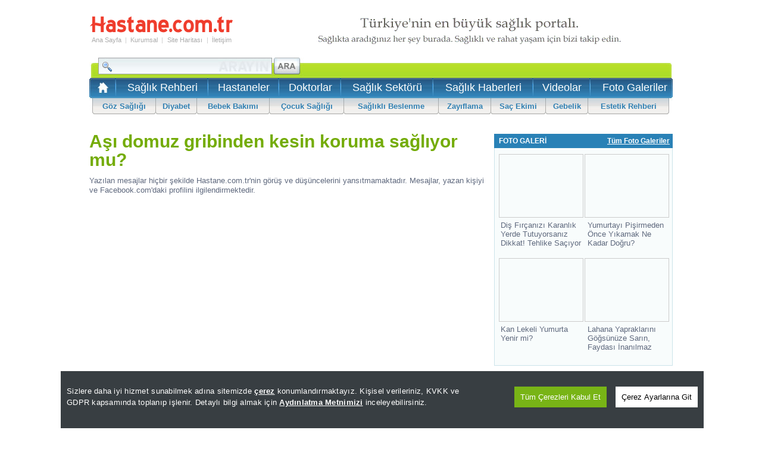

--- FILE ---
content_type: text/html
request_url: https://www.hastane.com.tr/forum/asi-domuz-gribinden-kesin-koruma-sagliyor-mu/
body_size: 12121
content:
<!DOCTYPE html>
<html lang="tr">
<head>
<title>Aşı domuz gribinden kesin koruma sağlıyor mu?</title>
<link rel='alternate' media='only screen and (max-width: 640px)' href='https://m.hastane.com.tr/forum/asi-domuz-gribinden-kesin-koruma-sagliyor-mu/' />

<meta name="description" content="Aşı Domuz Gribinden Kesin Koruma Sağlıyor Mu?" />
<meta name="viewport" content="width=device-width, initial-scale=1.0, maximum-scale=1.0" />
<meta name="keywords" content="aşı, domuz, gribinden, kesin, koruma, sağlıyor, mu, " />

    <script src="/Scripts/cookieconsent-1.3.2/build/cookieconsent.js?v=1.8"></script>
    <script src="/Scripts/jquery-1.11.3.min.js" type="text/javascript"></script>
    <script type="text/javascript">
        function getScript(source, prior, callback) {
            var script = document.createElement('script');
            if (prior == '') prior = document.getElementsByTagName('script')[0];
            script.async = 1;
            prior.parentNode.insertBefore(script, prior);
            script.onload = script.onreadystatechange = function (_, isAbort) {
                if (isAbort || !script.readyState || /loaded|complete/.test(script.readyState)) {
                    script.onload = script.onreadystatechange = null;
                    script = undefined;
                    if (!isAbort) {
                        if (callback)
                            callback();
                    }
                }
            }
            script.src = source;
        }

        window.addEventListener("load", function () {
            getScript("/Scripts/globalFunctions.js?v=4.6", '', function () { });
            getScript("/Scripts/jquery.lazyload.1.8.4.js", '', function () {
                var $ = jQuery.noConflict();
                jQuery(function ($) {
                    $("img.lazy").lazyload();
                    $("img.lazy2").lazyload();
                    $("[data-lazyappeared]").lazyload();
                });
            });
        },false); 
    </script>

    <script type="text/javascript">
        function setCookie20dk(name, value, days) {
            var date = new Date();
            date.setTime(date.getTime() + (20 * 60 * 1000)); //20 dakika süreli
            var expires = "; expires=" + date.toGMTString();
            document.cookie = name + "=" + value + expires + "; path=/";
        }
        function setCookieInMinutes(name, value, minutes) {
            var date = new Date();
            date.setTime(date.getTime() + (minutes * 60 * 1000)); //20 dakika süreli
            var expires = "; expires=" + date.toGMTString();
            document.cookie = name + "=" + value + expires + "; path=/";
        }
        function getCookie(name) {
            var nameEQ = name + "=";
            var ca = document.cookie.split(';');
            for (var i = 0; i < ca.length; i++) {
                var c = ca[i];
                while (c.charAt(0) == ' ') c = c.substring(1, c.length);
                if (c.indexOf(nameEQ) == 0) return c.substring(nameEQ.length, c.length);
            }
            return null;
        }
        if (location.href.indexOf("mobil=0") > 0) {
            setCookie20dk("mobilkapaY", "evet", 1);
        }
        var newURL = window.location.protocol + "//m." + window.location.hostname.replace("yeni.", "").replace("yeni2.", "").replace("www.", "").replace("www1.", "").replace("www2.", "").replace("www3.", "").replace("www0.", "") + window.location.pathname.replace("veri-politikasi.html", "veri-politikasi/") + window.location.search
        var cihaz_mobilmi = false;
        if (/ip(hone|od|ad)|blackberry|android|windows (ce|phone)|symbian|avantgo|blazer|compal|elaine|fennec|hiptop|iemobile|iris|kindle|lge |maemo|midp|mmp|opera m(ob|in)i|palm( os)?|phone|p(ixi|re)\/|plucker|pocket|psp|symbian|treo/i.test(navigator.userAgent)) {
            cihaz_mobilmi = true;
        }

        if (newURL.indexOf("/saglik-rehberi/") == -1 && newURL.indexOf("/saglik-sorusu/") == -1 && newURL.indexOf("/konu-makaleleri/") == -1 && newURL.indexOf("/brans-makaleleri/") == -1)
        {
            if ((getCookie("mobilkapaY") != "evet") || (getCookie("mobilkapaY") == null)) {
            if (cihaz_mobilmi) { location.href = newURL.replace(".aspx", ".html"); }
            }
        }
    </script>
    <script type="text/javascript">
           function HariciLinkler() {
               if (!document.getElementsByTagName) return;
               var linkler = document.getElementsByTagName("a");
               var linklerAdet = linkler.length;
               for (var i = 0; i < linklerAdet; i++) {
                   var tekLink = linkler[i];
                   if (tekLink.getAttribute("href") && tekLink.getAttribute("rel") == "external") {
                       tekLink.target = "_blank";
                   }
               }
           }
           HariciLinkler();
    </script>
    <meta http-equiv="Content-Language" content="tr" />
<meta http-equiv="Content-Type" content="text/html; charset=iso-8859-9" />
<meta http-equiv="Content-Type" content="text/html; charset=windows-1254" />
<meta content="" />
<meta property="fb:app_id" content="224741734207720" />
<link rel="canonical" href="https://www.hastane.com.tr/forum/asi-domuz-gribinden-kesin-koruma-sagliyor-mu/" />
<link rel="shortcut icon" type="image/ico" href="/App_Themes/Standart/images/favicon.ico" />
<link title="RSS 2.0" rel="alternate" type="application/rss+xml" href="https://www.hastane.com.tr/rss/" />

    
    <script async type="text/javascript">
        function doClick(buttonName, e) {
            var key;
            if (window.event)
                key = window.event.keyCode;
            else
                key = e.which;

            if (key == 13) {
                var btn = document.getElementById(buttonName);
                if (btn != null) {
                    btn.click(); event.keyCode = 0
                }
            }
        }
    </script>
    
    <script type="text/javascript">
	(function(i,s,o,g,r,a,m){i['GoogleAnalyticsObject']=r;i[r]=i[r]||function(){ (i[r].q=i[r].q||[]).push(arguments)},i[r].l=1*new Date();a=s.createElement(o), m=s.getElementsByTagName(o)[0];a.async=1;a.src=g;m.parentNode.insertBefore(a,m) })(window,document,'script','//www.google-analytics.com/analytics.js','ga');
	ga('create', 'UA-242929-13', 'hastane.com.tr');
	ga('require', 'displayfeatures');
	ga('send', 'pageview');
</script>

<link href="/App_Themes/Hastane/arama.css" type="text/css" rel="stylesheet" />
<link href="/App_Themes/Hastane/hastane.css" type="text/css" rel="stylesheet" />
<link href="/App_Themes/Hastane/hastane_v2.css" type="text/css" rel="stylesheet" />
<meta charset="UTF-8"/>
</head>

<body id="hastane">
    
<div style="vertical-align:baseline;">
          
    <form method="post" action="./" id="form1">
<div class="aspNetHidden">
<input type="hidden" name="ToolkitScriptManager1_HiddenField" id="ToolkitScriptManager1_HiddenField" value="" />
<input type="hidden" name="__EVENTTARGET" id="__EVENTTARGET" value="" />
<input type="hidden" name="__EVENTARGUMENT" id="__EVENTARGUMENT" value="" />
<input type="hidden" name="__LASTFOCUS" id="__LASTFOCUS" value="" />
<input type="hidden" name="__VIEWSTATE" id="__VIEWSTATE" value="/[base64]" />
</div>

<script type="text/javascript">
//<![CDATA[
var theForm = document.forms['form1'];
if (!theForm) {
    theForm = document.form1;
}
function __doPostBack(eventTarget, eventArgument) {
    if (!theForm.onsubmit || (theForm.onsubmit() != false)) {
        theForm.__EVENTTARGET.value = eventTarget;
        theForm.__EVENTARGUMENT.value = eventArgument;
        theForm.submit();
    }
}
//]]>
</script>


<script src="/WebResource.axd?d=sh-d3RZ4weXkv_AWtKKGc51-p2jXxkymRXyIuYV9lronC0EsW4ASXLUHZfIU3KQg5t54zZRJytcaJm6Fm7BRMWslMpQ1&amp;t=637814761746327080" type="text/javascript"></script>


<script src="/ScriptResource.axd?d=9ASuNNCBMcbuSq1skrEfJtnGGu5LlHsR01F8XrgBufZIROaAeKuaIsy30Sosg4nY91mAxZWKId8IVvA1se_39jXpoieLDes7vhznHA_zO7AHWqVNquqbQI9o3n0-353bQLXO0Q2&amp;t=ffffffffecf8d3f2" type="text/javascript"></script>
<script type="text/javascript">
//<![CDATA[
if (typeof(Sys) === 'undefined') throw new Error('ASP.NET Ajax client-side framework failed to load.');
//]]>
</script>

<script src="/ScriptResource.axd?d=r3zgBXno3dC9GPfBipxo-BnyivI1ASRaoKxVP8C_7PPardml-eB305H6NpdbgnM5gtEH8BXgtFWSAdQYtZhKLP_6uOsNZIYHuk4BMiMYiM2bbQY1gF-syzAbbZdPgH_kLMWdaQ2&amp;t=ffffffffecf8d3f2" type="text/javascript"></script>
        <script type="text/javascript">
//<![CDATA[
Sys.WebForms.PageRequestManager._initialize('ctl00$ToolkitScriptManager1', 'form1', [], [], [], 90, 'ctl00');
//]]>
</script>
  

        
<table cellspacing="0" id="Header" class="MainTable">
    <tr>
        <td colspan="3" height="10"></td>
    </tr>
    <tr>
        <td width="242">
            <table cellspacing="0" style="width: 242px;">
                <tr>
                    <td colspan="7"><a href="/" title="Hastane.com.tr">
                        <img src="/App_Themes/Hastane/hastaneler/logo_hastane.svg" alt="Hastane.com.tr" width="242" height="30" /></a></td>
                </tr>
                <tr>
                    <td colspan="7" height="3"></td>
                </tr>
                <tr>
                    <td><a href="/" title="Hastane.com.tr">Ana Sayfa</a></td>
                    <td class="Sp">|</td>
                    <td><a href="/constpage.aspx?PageID=1">Kurumsal</a></td>
                    <td class="Sp">|</td>
                    <td><a href="/sitemap.aspx">Site Haritası</a></td>
                    <td class="Sp">|</td>
                    <td><a href="/contact.aspx">İletişim</a></td>
                </tr>
                <tr>
                    <td colspan="7" height="3"></td>
                </tr>
                
                <tr>
                    <td colspan="7" id="Tel"></td>
                </tr>
                
            </table>
        </td>
        <td width="10"></td>
        <td height="80">
            
            
            
            <img src="/App_Themes/Hastane/hastaneler/hastane_saglik_portali.gif" alt="Türkiye'nin En Büyük Sağlık Portalı" width="728" height="80" />
            
            
        </td>
    </tr>
</table>

<table cellspacing="0" class="MainTable" id="MenuSmall">
    <tr>
        <td valign="top" height="34">
            <table cellspacing="0">
                <tr>
                    <td style="padding-top: 3px;">
                        
<table cellspacing="0" id="SearchMini">
    <tr>
        <td valign="top" width="310">
            <input name="ctl00$HeadMenu1$SearchBox1$txtSearchMini" type="text" onchange="javascript:setTimeout(&#39;__doPostBack(\&#39;ctl00$HeadMenu1$SearchBox1$txtSearchMini\&#39;,\&#39;\&#39;)&#39;, 0)" onkeypress="if (WebForm_TextBoxKeyHandler(event) == false) return false;" id="HeadMenu1_SearchBox1_txtSearchMini" class="SearchBoxMini" />
        </td> 
        <td valign="top">
             <input type="image" name="ctl00$HeadMenu1$SearchBox1$ibSearchMinim" id="HeadMenu1_SearchBox1_ibSearchMinim" title="Hastane.com.tr&#39;de Ara" class="CIB" src="/App_Themes/Hastane/hastaneler/hastane_arama_ana_buton21.jpg" align="left" />
        </td>   
    </tr>
</table>

                    </td>
                    <td width="560px" style="text-align: right; padding-right: 27px; position: relative;">
                        <table cellspacing="0">
                            <tr>
                                <td height="13"></td>
                            </tr>
                            
                            <tr>
                                <td>
                                    

<iframe src='https://www0.hastane.com.tr/LoginBox.aspx'  frameborder="0" marginheight="0" marginwidth="0" scrolling="no"  height="32" style="width:100%; position: absolute;top: 7px; right:0;"></iframe>

                                </td>
                            </tr>
                        </table>
                    </td>
                </tr>
            </table>
        </td>
    </tr>
    <tr>
        <td id="UST">
            <table cellspacing="0">
                <tr>
                    <td>&nbsp;&nbsp;<a href="https://www.hastane.com.tr/" title="Hastane.com.tr Ana Sayfası"><img src="/App_Themes/Hastane/hastaneler/saglik.gif" alt="Hastane.com.tr Ana Sayfası" width="23" height="23" /></a></td>
                    <td>&nbsp;&nbsp;<img src="/App_Themes/Hastane/hastaneler/hastane_ust_menu_ayrac_2.jpg" width="2" height="31" />&nbsp;&nbsp;</td>
                    <td align="center">
                        <h2><a href="/saglik-rehberi.html" title="Sağlık Rehberi">Sağlık Rehberi</a>
                        </h1></td>
                    <td>&nbsp;&nbsp;<img src="/App_Themes/Hastane/hastaneler/hastane_ust_menu_ayrac_2.jpg" width="2" height="31" />&nbsp;&nbsp;</td>
                    <td align="center">
                        <h2><a href="/hastaneler.html" title="Hastaneler">Hastaneler</a>
                        </h1></td>
                    <td>&nbsp;&nbsp;<img src="/App_Themes/Hastane/hastaneler/hastane_ust_menu_ayrac_2.jpg" width="2" height="31" />&nbsp;&nbsp;</td>
                    <td align="center">
                        <h2><a href="/doktorlar.html" title="Doktorlar">Doktorlar</a>
                        </h1></td>
                    <td>&nbsp;&nbsp;<img src="/App_Themes/Hastane/hastaneler/hastane_ust_menu_ayrac_2.jpg" width="2" height="31" />&nbsp;&nbsp;</td>
                    <td align="center">
                        <h2><a href="/saglik-sektoru.html" title="Sağlık Sektörü">Sağlık Sektörü</a>
                        </h1></td>
                    <td>&nbsp;&nbsp;<img src="/App_Themes/Hastane/hastaneler/hastane_ust_menu_ayrac_2.jpg" width="2" height="31" />&nbsp;&nbsp;</td>
                    <td align="center">
                        <h2><a href="/saglik-haberleri/" title="Sağlık Haberleri">Sağlık Haberleri</a>
                        </h1></td>
                    <td>&nbsp;&nbsp;<img src="/App_Themes/Hastane/hastaneler/hastane_ust_menu_ayrac_2.jpg" width="2" height="31" />&nbsp;&nbsp;</td>
                    <td align="center">
                        <h2><a href="/saglik-videolari/" title="Sağlık Videoları">Videolar</a>
                        </h1></td>
                    <td>&nbsp;&nbsp;<img src="/App_Themes/Hastane/hastaneler/hastane_ust_menu_ayrac_2.jpg" width="2" height="31" />&nbsp;&nbsp;</td>
                    <td align="center">
                        <h2><a href="/foto-galeri/" title="Sağlık Foto Galerileri">Foto Galeriler</a>
                        </h1></td>
                    
                </tr>
            </table>
        </td>
    </tr>
    <tr>
        <td>
            <table cellspacing="0" id="MenuAlt">
                <tr>
                    <td width="5"></td>
                    <td class="left"></td>
                    <td class="item"><a href="/saglik/goz-sagligi/" title="Göz Sağlığı">Göz Sağlığı</a></td>
                    <td class="sp"></td>
                    <td class="item"><a href="/saglik/diyabet/" title="Diyabet">Diyabet</a></td>
                    <td class="sp"></td>
                    <td class="item"><a href="/saglik/bebek-bakimi/" title="Bebek Bakımı">Bebek Bakımı</a></td>
                    <td class="sp"></td>
                    <td class="item"><a href="/saglik/cocuk-sagligi/" title="Çocuk Sağlığı">Çocuk Sağlığı</a></td>
                    <td class="sp"></td>
                    <td class="item"><a href="/saglik/saglikli-beslenme/" title="Sağlıklı Beslenme">Sağlıklı Beslenme</a></td>
                    <td class="sp"></td>
                    <td class="item"><a href="/saglik/zayiflama/" title="Zayıflama">Zayıflama</a></td>
                    <td class="sp"></td>
                    <td class="item"><a href="/saglik/sac-ekimi/" title="Saç Ekimi">Saç Ekimi</a></td>
                    <td class="sp"></td>
                    <td class="item"><a href="/saglik/gebelik/" title="Gebelik">Gebelik</a></td>
                    <td class="sp"></td>
                    <td class="item"><a href="/saglik/estetik/" title="Estetik Rehberi">Estetik Rehberi</a></td>
                    <td class="right"></td>
                    <td width="6"></td>
                </tr>
            </table>
        </td>
    </tr>
</table>

        
        
        <table cellspacing="0" id="Container" class="MainTable">
            <tr>
                <td valign="top" style="overflow:hidden; width:670px; height:auto;">
                    
    
    <h1>Aşı domuz gribinden kesin koruma sağlıyor mu? </h1>

    
    <h2></h2>

    Yazılan mesajlar hiçbir şekilde Hastane.com.tr'nin görüş ve düşüncelerini yansıtmamaktadır. Mesajlar, yazan kişiyi ve Facebook.com'daki profilini ilgilendirmektedir.
    <p></p>
    <div id="fb-root"></div>
<script>(function (d, s, id) {
    var js, fjs = d.getElementsByTagName(s)[0];
    if (d.getElementById(id)) return;
    js = d.createElement(s); js.id = id;
    js.src = "//connect.facebook.net/tr_TR/all.js#xfbml=1";
    fjs.parentNode.insertBefore(js, fjs);
}(document, 'script', 'facebook-jssdk'));</script>
    <fb:comments href="https://www.hastane.com.tr/forum/asi-domuz-gribinden-kesin-koruma-sagliyor-mu/" num_posts="50" width="670px" height="700px" simple="2"></fb:comments>


    


                </td>
                
                <td width="10"></td>
                <td id="tdRightColumn" valign="top" width="300">
                    <p></p><p></p>
<table cellspacing="0" class="StandartBox">
    <tr>
        <td class="CT">
            <table cellspacing="0">
                <tr>
                    <td>FOTO GALERİ</td>
                    <td width="120"><a href="/foto-galeri/" title="Sağlık Foto Galerileri">Tüm Foto Galeriler</a></td>
                </tr>
            </table>
        </td>
    </tr>
    <tr>
        <td class="CM">
            <table id="_2b8afb3_dlRecentGalleries" cellspacing="0" style="border-collapse:collapse;">
	<tr>
		<td align="center" valign="top" style="height:155px;">
                    <a href='/dis-fircanizi-karanlik-yerde-tutuyorsaniz-dikkat-galerisi.html' style="display: block;margin-bottom: 13px;">
                        <div>
                        <img class="lazy2" src="/static/blank.gif" data-original='https://foto.hastane.com.tr/galeri/2019/03/07/dis-fircanizi-karanlik-yerde-tutuyorsaniz-dikkat-0_4027_o.jpg' alt='Diş Fırçanızı Karanlık Yerde Tutuyorsanız Dikkat! Tehlike Saçıyor' width="140" height="105" />
                        </div>
                        <div style="text-align: left;padding: 5px;box-sizing: border-box;">
                        Diş Fırçanızı Karanlık Yerde Tutuyorsanız Dikkat! Tehlike Saçıyor
                        </div>
                    </a>
                </td><td align="center" valign="top" style="height:155px;">
                    <a href='/yumurtayi-pisirmeden-once-yikamak-ne-kadar-dogru-galerisi.html' style="display: block;margin-bottom: 13px;">
                        <div>
                        <img class="lazy2" src="/static/blank.gif" data-original='https://foto.hastane.com.tr/galeri/2019/03/05/yumurtayi-pisirmeden-once-yikamak-ne-kadar-dogru-0_422_o.jpg' alt='Yumurtayı Pişirmeden Önce Yıkamak Ne Kadar Doğru?' width="140" height="105" />
                        </div>
                        <div style="text-align: left;padding: 5px;box-sizing: border-box;">
                        Yumurtayı Pişirmeden Önce Yıkamak Ne Kadar Doğru?
                        </div>
                    </a>
                </td>
	</tr><tr>
		<td align="center" valign="top" style="height:155px;">
                    <a href='/kan-lekeli-yumurta-yenir-mi-galerisi.html' style="display: block;margin-bottom: 13px;">
                        <div>
                        <img class="lazy2" src="/static/blank.gif" data-original='https://foto.hastane.com.tr/galeri/2019/03/04/kan-lekeli-yumurta-yenir-mi-0_4293_o.jpg' alt='Kan Lekeli Yumurta Yenir mi?' width="140" height="105" />
                        </div>
                        <div style="text-align: left;padding: 5px;box-sizing: border-box;">
                        Kan Lekeli Yumurta Yenir mi?
                        </div>
                    </a>
                </td><td align="center" valign="top" style="height:155px;">
                    <a href='/lahana-yapraklarini-gogsunuze-sarin-faydasi-galerisi.html' style="display: block;margin-bottom: 13px;">
                        <div>
                        <img class="lazy2" src="/static/blank.gif" data-original='https://foto.hastane.com.tr/galeri/2018/11/15/lahana-yapraklarini-gogsunuze-sarin-faydasi-0_2181_o.jpg' alt='Lahana Yapraklarını Göğsünüze Sarın, Faydası İnanılmaz' width="140" height="105" />
                        </div>
                        <div style="text-align: left;padding: 5px;box-sizing: border-box;">
                        Lahana Yapraklarını Göğsünüze Sarın, Faydası İnanılmaz
                        </div>
                    </a>
                </td>
	</tr>
</table>
        </td>
    </tr>
</table>
<p></p>
<table cellspacing="0" class="StandartBox">
    <tr>
        <td class="CT">
            <table cellspacing="0">
                <tr>
                    <td>SAĞLIK VİDEOLARI</td>
                    <td width="120"><a href="/saglik-videolari/" title="Sağlık Videoları">Tüm Videolar</a></td>
                </tr>
            </table>
        </td>
    </tr>
    <tr>
        <td class="CM">
            <table id="_af0af_dlRecentVideos" cellspacing="0" style="width:100%;border-collapse:collapse;">
	<tr>
		<td align="center" valign="top" style="height:155px;">
                <span>
                    <a href='/saglik/gozici-igne-nedir-neden-yapilir-izmir-kaskaloglu-goz-hastanesi.html' style="display:block;">
                    <img class="lazy2" src="/static/blank.gif" data-original="/App_Themes/Hastane/Hastaneler/saglik-video.png" width="140" height="105" style="position: absolute; z-index: 300; border:0;" alt="Sağlık Video" />
                    <img class="lazy2" src="/static/blank.gif" data-original='/Images/Article/gozici-igne-nedir-neden-yapilir-izmir-kaskaloglu_o.jpg' alt='Göziçi İğne Nedir? Neden Yapılır? İzmir Kaşkaloğlu Göz Hastanesi' width="140" height="105"  style="position:relative;" />
                    <div style="text-align: left;padding: 10px 5px;box-sizing: border-box;">
                        Göziçi İğne Nedir? Neden Yapılır? İzmir Kaşkaloğlu Göz Hastanesi
                    </div>
                    </a>
                </span>
                </td><td align="center" valign="top" style="height:155px;">
                <span>
                    <a href='/saglik/yakini-gorememe-ve-tedavisi-izmir-kaskaloglu-goz-hastanesi.html' style="display:block;">
                    <img class="lazy2" src="/static/blank.gif" data-original="/App_Themes/Hastane/Hastaneler/saglik-video.png" width="140" height="105" style="position: absolute; z-index: 300; border:0;" alt="Sağlık Video" />
                    <img class="lazy2" src="/static/blank.gif" data-original='/Images/Article/yakini-gorememe-ve-tedavisi-izmir-kaskaloglu-goz_o.jpg' alt='Yakını Görememe ve Tedavisi İzmir Kaşkaloğlu Göz Hastanesi' width="140" height="105"  style="position:relative;" />
                    <div style="text-align: left;padding: 10px 5px;box-sizing: border-box;">
                        Yakını Görememe ve Tedavisi İzmir Kaşkaloğlu Göz Hastanesi
                    </div>
                    </a>
                </span>
                </td>
	</tr><tr>
		<td align="center" valign="top" style="height:155px;">
                <span>
                    <a href='/saglik/botoks-nedir-kaskaloglu-goz-hastanesi.html' style="display:block;">
                    <img class="lazy2" src="/static/blank.gif" data-original="/App_Themes/Hastane/Hastaneler/saglik-video.png" width="140" height="105" style="position: absolute; z-index: 300; border:0;" alt="Sağlık Video" />
                    <img class="lazy2" src="/static/blank.gif" data-original='/Images/Article/botoks-nedir-kaskaloglu-goz-hastanesi_o.jpg' alt='Botoks Nedir Kaşkaloğlu Göz Hastanesi' width="140" height="105"  style="position:relative;" />
                    <div style="text-align: left;padding: 10px 5px;box-sizing: border-box;">
                        Botoks Nedir Kaşkaloğlu Göz Hastanesi
                    </div>
                    </a>
                </span>
                </td><td align="center" valign="top" style="height:155px;">
                <span>
                    <a href='/saglik/katarakt-ameliyat-sonrasi-gozluk-izmir-kaskaloglu-goz-hastanesi.html' style="display:block;">
                    <img class="lazy2" src="/static/blank.gif" data-original="/App_Themes/Hastane/Hastaneler/saglik-video.png" width="140" height="105" style="position: absolute; z-index: 300; border:0;" alt="Sağlık Video" />
                    <img class="lazy2" src="/static/blank.gif" data-original='/Images/Article/katarakt-ameliyat-sonrasi-gozluk-izmir-kaskaloglu_o.jpg' alt='Katarakt Ameliyat Sonrası Gözlük İzmir Kaşkaloğlu Göz Hastanesi' width="140" height="105"  style="position:relative;" />
                    <div style="text-align: left;padding: 10px 5px;box-sizing: border-box;">
                        Katarakt Ameliyat Sonrası Gözlük İzmir Kaşkaloğlu Göz Hastanesi
                    </div>
                    </a>
                </span>
                </td>
	</tr>
</table>
        </td>
    </tr>
</table>

<p></p>
                </td>

                
            </tr>
        </table>
    
<div class="aspNetHidden">

	<input type="hidden" name="__VIEWSTATEGENERATOR" id="__VIEWSTATEGENERATOR" value="C60B0722" />
</div>

<script type="text/javascript">
//<![CDATA[
(function() {var fn = function() {$get("ToolkitScriptManager1_HiddenField").value = '';Sys.Application.remove_init(fn);};Sys.Application.add_init(fn);})();//]]>
</script>
</form>
    
    

<p>&nbsp;</p>
<table cellspacing="" id="Footer" class="MainTable">
    <tr>
    <td style="padding-top: 5px;">
        <a style="padding:5px;" href="/hastaneler.html">Hastaneler</a> | 
        <a style="padding:5px;" href="/doktorlar.html">Doktorlar</a> | 
        <a style="padding:5px;" href="/saglik-firmalari.html">Sağlık Firmaları</a> |
        <a style="padding:5px;" href="/saglik/">Sağlık Makaleleri</a> | 
        <a style="padding:5px;" href="/saglik-sorulari.html">Sağlık Soruları</a> |
        <a style="padding:5px;" href="/hastane-rehberi.html">Hastane Rehberi</a> |
        <a style="padding:5px;" href="/hastane-randevu.html">Hastane Randevu</a> |
        <a style="padding:5px;" href="/hastane.html">Hastane</a> | 
        <a style="padding:5px;" href="/doktor.html">Doktor</a> | 
        <a style="padding:5px;" href="https://www.haberler.com/koronavirus/" target="_blank" title="Koronavirüs">Koronavirüs</a>
    </td>
    </tr>
    <tr>
        <td style="padding-top: 5px;" id="foottitle">
            <script type="text/javascript">document.querySelector("#foottitle").innerHTML = document.title;</script>
        </td>
    </tr>
    <tr>
        <td style="padding: 5px;">
            <a style="padding:5px;" href="/">Ana Sayfa</a> | 
            <a style="padding:5px;" href="/constpage.aspx?PageID=1">Kurumsal</a> | 
            <a style="padding:5px;" href="/sitemap.aspx">Site Haritası</a> | 
            <a style="padding:5px;" href="/contact.aspx">İletişim</a> | 
            <a style="padding:5px;" href="https://www.haberler.com/" title="Haber" target="_blank">Haber</a> |
            <a style="padding:5px;" href="https://www.haberler.com/secim/" title="Seçim Sonuçları, Yerel ve Genel Seçimler" target="_blank">Seçim Sonuçları</a>
        </td>
    </tr>
    <tr>
        <td style="padding: 5px;">
            
<a style="padding:5px;"  href="/cerez-politikasi.html" title="Çerez Politikası" rel="nofollow" target="_blank">Çerez Politikası</a> |
<a style="padding:5px;"  href="/kisisel-verilerin-korunmasi-ve-islenmesi-politikasi.html" title="Kişisel Verilen Korunması ve İşlenmesi Politikası" rel="nofollow" target="_blank">Kişisel Verilen Korunması</a> |
<a style="padding:5px;"  href="/ziyaretciler-icin-aydinlatma-metni.html" title="Ziyaretçiler İçin Aydınlatma Metni" rel="nofollow" target="_blank">Ziyaretçi Aydınlatma Metni</a> |
<a style="padding:5px;"  href="/internet-sitesi-cerez-aydinlatma-metni.html" title="İnternet Sitesi Çerez Aydınlatma Metni" rel="nofollow" target="_blank">Çerez Aydınlatma Metni</a> |
<a style="padding:5px;"  href="/static/kvkk/kisisel-veri-sahibi-basvuru-formu.pdf" title="Kişisel Veri Sahibi Başvuru Formu" rel="nofollow" target="_blank">Veri Sahibi Başvuru Formu</a>


        </td>
    </tr>
    
    <tr>
        <td style="padding: 5px;font-size:11px;">
            Hastane.com.tr sitesindeki içerikler geneldir, kişisel teşhis ya da tedavi yönteminin seçimi için doğrudan kullanılmamalıdır. Sitemizdeki  içerik  kullanıcıyı bilgilendirmeye yönelik olarak hazırlanmıştır, bu sitedeki bilgiler sizin özel sağlık durumunuz için kullanılamaz. Bu kaynaktan yola çıkarak, ilaç tedavisine başlanması ya da mevcut ilaç tedavisinin değiştirilmesi kesinlikte tavsiye edilmez. İçeriğimizin yeniden yayımı ve/veya herhangi bir ortamda basılması sitemizin bu yöndeki politikasına bağlı olarak önceden yazılı izin gerektirir. <a href="/constpage.aspx?PageID=4" style="text-decoration:underline">Devamını okumak için tıklayın.</a>
        </td>
    </tr>
    
    <tr><td align="center"><font size="1">20.1.2026 01:29:52</font></td></tr>
</table>
<a href="https://www.yenimedya.com.tr/tickets/?site=hastane&referrer=https://www.hastane.com.tr/forum/asi-domuz-gribinden-kesin-koruma-sagliyor-mu/" target="_blank" rel="external nofollow"><font style="font-size:8pt;color:#777777;">[Hata Bildir]</font></a>
<p>&nbsp;</p>
<p>&nbsp;</p> 
<p>&nbsp;</p>
<script type="text/javascript">
    function setCookie(name, value, days) { if (days) { var date = new Date(); date.setTime(date.getTime() + (days * 6 * 60 * 60 * 1000)); var expires = "; expires=" + date.toGMTString(); } else var expires = ""; document.cookie = name + "=" + value + expires + "; path=/"; }
    function getCookie(name) { var nameEQ = name + "="; var ca = document.cookie.split(';'); for (var i = 0; i < ca.length; i++) { var c = ca[i]; while (c.charAt(0) == ' ') { c = c.substring(1, c.length); } if (c.indexOf(nameEQ) == 0) return c.substring(nameEQ.length, c.length); } return null; }
</script>

    
 <script type="text/javascript">
     (function () {
         'use strict'; var g = function (a) { var b = 0; return function () { return b < a.length ? { done: !1, value: a[b++] } : { done: !0 } } }, l = this || self, m = /^[\w+/_-]+[=]{0,2}$/, p = null, q = function () { }, r = function (a) {
             var b = typeof a; if ("object" == b) if (a) {
                 if (a instanceof Array) return "array"; if (a instanceof Object) return b; var c = Object.prototype.toString.call(a); if ("[object Window]" == c) return "object"; if ("[object Array]" == c || "number" == typeof a.length && "undefined" != typeof a.splice && "undefined" != typeof a.propertyIsEnumerable && !a.propertyIsEnumerable("splice")) return "array";
                 if ("[object Function]" == c || "undefined" != typeof a.call && "undefined" != typeof a.propertyIsEnumerable && !a.propertyIsEnumerable("call")) return "function"
             } else return "null"; else if ("function" == b && "undefined" == typeof a.call) return "object"; return b
         }, u = function (a, b) { function c() { } c.prototype = b.prototype; a.prototype = new c; a.prototype.constructor = a }; var v = function (a, b) { Object.defineProperty(l, a, { configurable: !1, get: function () { return b }, set: q }) }; var y = function (a, b) { this.b = a === w && b || ""; this.a = x }, x = {}, w = {}; var aa = function (a, b) { a.src = b instanceof y && b.constructor === y && b.a === x ? b.b : "type_error:TrustedResourceUrl"; if (null === p) b: { b = l.document; if ((b = b.querySelector && b.querySelector("script[nonce]")) && (b = b.nonce || b.getAttribute("nonce")) && m.test(b)) { p = b; break b } p = "" } b = p; b && a.setAttribute("nonce", b) }; var z = function () { return Math.floor(2147483648 * Math.random()).toString(36) + Math.abs(Math.floor(2147483648 * Math.random()) ^ +new Date).toString(36) }; var A = function (a, b) { b = String(b); "application/xhtml+xml" === a.contentType && (b = b.toLowerCase()); return a.createElement(b) }, B = function (a) { this.a = a || l.document || document }; B.prototype.appendChild = function (a, b) { a.appendChild(b) }; var C = function (a, b, c, d, e, f) { try { var k = a.a, h = A(a.a, "SCRIPT"); h.async = !0; aa(h, b); k.head.appendChild(h); h.addEventListener("load", function () { e(); d && k.head.removeChild(h) }); h.addEventListener("error", function () { 0 < c ? C(a, b, c - 1, d, e, f) : (d && k.head.removeChild(h), f()) }) } catch (n) { f() } }; var ba = l.atob("aHR0cHM6Ly93d3cuZ3N0YXRpYy5jb20vaW1hZ2VzL2ljb25zL21hdGVyaWFsL3N5c3RlbS8xeC93YXJuaW5nX2FtYmVyXzI0ZHAucG5n"), ca = l.atob("WW91IGFyZSBzZWVpbmcgdGhpcyBtZXNzYWdlIGJlY2F1c2UgYWQgb3Igc2NyaXB0IGJsb2NraW5nIHNvZnR3YXJlIGlzIGludGVyZmVyaW5nIHdpdGggdGhpcyBwYWdlLg=="), da = l.atob("RGlzYWJsZSBhbnkgYWQgb3Igc2NyaXB0IGJsb2NraW5nIHNvZnR3YXJlLCB0aGVuIHJlbG9hZCB0aGlzIHBhZ2Uu"), ea = function (a, b, c) { this.b = a; this.f = new B(this.b); this.a = null; this.c = []; this.g = !1; this.i = b; this.h = c }, F = function (a) {
             if (a.b.body && !a.g) {
                 var b =
                     function () { D(a); l.setTimeout(function () { return E(a, 3) }, 50) }; C(a.f, a.i, 2, !0, function () { l[a.h] || b() }, b); a.g = !0
             }
         }, D = function (a) {
             for (var b = G(1, 5), c = 0; c < b; c++) { var d = H(a); a.b.body.appendChild(d); a.c.push(d) } b = H(a); b.style.bottom = "0"; b.style.left = "0"; b.style.position = "fixed"; b.style.width = G(100, 110).toString() + "%"; b.style.zIndex = G(2147483544, 2147483644).toString(); b.style["background-color"] = I(249, 259, 242, 252, 219, 229); b.style["box-shadow"] = "0 0 12px #888"; b.style.color = I(0, 10, 0, 10, 0, 10); b.style.display =
                 "flex"; b.style["justify-content"] = "center"; b.style["font-family"] = "Roboto, Arial"; c = H(a); c.style.width = G(80, 85).toString() + "%"; c.style.maxWidth = G(750, 775).toString() + "px"; c.style.margin = "24px"; c.style.display = "flex"; c.style["align-items"] = "flex-start"; c.style["justify-content"] = "center"; d = A(a.f.a, "IMG"); d.className = z(); d.src = ba; d.style.height = "24px"; d.style.width = "24px"; d.style["padding-right"] = "16px"; var e = H(a), f = H(a); f.style["font-weight"] = "bold"; f.textContent = ca; var k = H(a); k.textContent = da; J(a,
                     e, f); J(a, e, k); J(a, c, d); J(a, c, e); J(a, b, c); a.a = b; a.b.body.appendChild(a.a); b = G(1, 5); for (c = 0; c < b; c++)d = H(a), a.b.body.appendChild(d), a.c.push(d)
         }, J = function (a, b, c) { for (var d = G(1, 5), e = 0; e < d; e++) { var f = H(a); b.appendChild(f) } b.appendChild(c); c = G(1, 5); for (d = 0; d < c; d++)e = H(a), b.appendChild(e) }, G = function (a, b) { return Math.floor(a + Math.random() * (b - a)) }, I = function (a, b, c, d, e, f) {
             return "rgb(" + G(Math.max(a, 0), Math.min(b, 255)).toString() + "," + G(Math.max(c, 0), Math.min(d, 255)).toString() + "," + G(Math.max(e, 0), Math.min(f,
                 255)).toString() + ")"
         }, H = function (a) { a = A(a.f.a, "DIV"); a.className = z(); return a }, E = function (a, b) { 0 >= b || null != a.a && 0 != a.a.offsetHeight && 0 != a.a.offsetWidth || (fa(a), D(a), l.setTimeout(function () { return E(a, b - 1) }, 50)) }, fa = function (a) { var b = a.c; var c = "undefined" != typeof Symbol && Symbol.iterator && b[Symbol.iterator]; b = c ? c.call(b) : { next: g(b) }; for (c = b.next(); !c.done; c = b.next())(c = c.value) && c.parentNode && c.parentNode.removeChild(c); a.c = []; (b = a.a) && b.parentNode && b.parentNode.removeChild(b); a.a = null }; var ia = function (a, b, c, d, e) { var f = ha(c), k = function (n) { n.appendChild(f); l.setTimeout(function () { f ? (0 !== f.offsetHeight && 0 !== f.offsetWidth ? b() : a(), f.parentNode && f.parentNode.removeChild(f)) : a() }, d) }, h = function (n) { document.body ? k(document.body) : 0 < n ? l.setTimeout(function () { h(n - 1) }, e) : b() }; h(3) }, ha = function (a) { var b = document.createElement("div"); b.className = a; b.style.width = "1px"; b.style.height = "1px"; b.style.position = "absolute"; b.style.left = "-10000px"; b.style.top = "-10000px"; b.style.zIndex = "-10000"; return b }; var K = {}, L = null; var M = function () { }, N = "function" == typeof Uint8Array, O = function (a, b) { a.b = null; b || (b = []); a.j = void 0; a.f = -1; a.a = b; a: { if (b = a.a.length) { --b; var c = a.a[b]; if (!(null === c || "object" != typeof c || Array.isArray(c) || N && c instanceof Uint8Array)) { a.g = b - a.f; a.c = c; break a } } a.g = Number.MAX_VALUE } a.i = {} }, P = [], Q = function (a, b) { if (b < a.g) { b += a.f; var c = a.a[b]; return c === P ? a.a[b] = [] : c } if (a.c) return c = a.c[b], c === P ? a.c[b] = [] : c }, R = function (a, b, c) { a.b || (a.b = {}); if (!a.b[c]) { var d = Q(a, c); d && (a.b[c] = new b(d)) } return a.b[c] };
         M.prototype.h = N ? function () {
             var a = Uint8Array.prototype.toJSON; Uint8Array.prototype.toJSON = function () {
                 var b; void 0 === b && (b = 0); if (!L) { L = {}; for (var c = "ABCDEFGHIJKLMNOPQRSTUVWXYZabcdefghijklmnopqrstuvwxyz0123456789".split(""), d = ["+/=", "+/", "-_=", "-_.", "-_"], e = 0; 5 > e; e++) { var f = c.concat(d[e].split("")); K[e] = f; for (var k = 0; k < f.length; k++) { var h = f[k]; void 0 === L[h] && (L[h] = k) } } } b = K[b]; c = []; for (d = 0; d < this.length; d += 3) {
                     var n = this[d], t = (e = d + 1 < this.length) ? this[d + 1] : 0; h = (f = d + 2 < this.length) ? this[d + 2] : 0; k = n >> 2; n = (n &
                         3) << 4 | t >> 4; t = (t & 15) << 2 | h >> 6; h &= 63; f || (h = 64, e || (t = 64)); c.push(b[k], b[n], b[t] || "", b[h] || "")
                 } return c.join("")
             }; try { return JSON.stringify(this.a && this.a, S) } finally { Uint8Array.prototype.toJSON = a }
         } : function () { return JSON.stringify(this.a && this.a, S) }; var S = function (a, b) { return "number" !== typeof b || !isNaN(b) && Infinity !== b && -Infinity !== b ? b : String(b) }; M.prototype.toString = function () { return this.a.toString() }; var T = function (a) { O(this, a) }; u(T, M); var U = function (a) { O(this, a) }; u(U, M); var ja = function (a, b) { this.c = new B(a); var c = R(b, T, 5); c = new y(w, Q(c, 4) || ""); this.b = new ea(a, c, Q(b, 4)); this.a = b }, ka = function (a, b, c, d) { b = new T(b ? JSON.parse(b) : null); b = new y(w, Q(b, 4) || ""); C(a.c, b, 3, !1, c, function () { ia(function () { F(a.b); d(!1) }, function () { d(!0) }, Q(a.a, 2), Q(a.a, 3), Q(a.a, 1)) }) }; var la = function (a, b) { V(a, "internal_api_load_with_sb", function (c, d, e) { ka(b, c, d, e) }); V(a, "internal_api_sb", function () { F(b.b) }) }, V = function (a, b, c) { a = l.btoa(a + b); v(a, c) }, W = function (a, b, c) { for (var d = [], e = 2; e < arguments.length; ++e)d[e - 2] = arguments[e]; e = l.btoa(a + b); e = l[e]; if ("function" == r(e)) e.apply(null, d); else throw Error("API not exported."); }; var X = function (a) { O(this, a) }; u(X, M); var Y = function (a) { this.h = window; this.a = a; this.b = Q(this.a, 1); this.f = R(this.a, T, 2); this.g = R(this.a, U, 3); this.c = !1 }; Y.prototype.start = function () { ma(); var a = new ja(this.h.document, this.g); la(this.b, a); na(this) };
         var ma = function () { var a = function () { if (!l.frames.googlefcPresent) if (document.body) { var b = document.createElement("iframe"); b.style.display = "none"; b.style.width = "0px"; b.style.height = "0px"; b.style.border = "none"; b.style.zIndex = "-1000"; b.style.left = "-1000px"; b.style.top = "-1000px"; b.name = "googlefcPresent"; document.body.appendChild(b) } else l.setTimeout(a, 5) }; a() }, na = function (a) {
             var b = Date.now(); W(a.b, "internal_api_load_with_sb", a.f.h(), function () {
                 var c; var d = a.b, e = l[l.btoa(d + "loader_js")]; if (e) {
                     e = l.atob(e);
                     e = parseInt(e, 10); d = l.btoa(d + "loader_js").split("."); var f = l; d[0] in f || "undefined" == typeof f.execScript || f.execScript("var " + d[0]); for (; d.length && (c = d.shift());)d.length ? f[c] && f[c] !== Object.prototype[c] ? f = f[c] : f = f[c] = {} : f[c] = null; c = Math.abs(b - e); c = 1728E5 > c ? 0 : c
                 } else c = -1; 0 != c && (W(a.b, "internal_api_sb"), Z(a, Q(a.a, 6)))
             }, function (c) { Z(a, c ? Q(a.a, 4) : Q(a.a, 5)) })
         }, Z = function (a, b) { a.c || (a.c = !0, a = new l.XMLHttpRequest, a.open("GET", b, !0), a.send()) }; (function (a, b) { l[a] = function (c) { for (var d = [], e = 0; e < arguments.length; ++e)d[e - 0] = arguments[e]; l[a] = q; b.apply(null, d) } })("__d3lUW8vwsKlB__", function (a) { "function" == typeof window.atob && (a = window.atob(a), a = new X(a ? JSON.parse(a) : null), (new Y(a)).start()) });
     }).call(this);
     window.__d3lUW8vwsKlB__("[base64]");
 </script>
<script defer src="https://static.cloudflareinsights.com/beacon.min.js/vcd15cbe7772f49c399c6a5babf22c1241717689176015" integrity="sha512-ZpsOmlRQV6y907TI0dKBHq9Md29nnaEIPlkf84rnaERnq6zvWvPUqr2ft8M1aS28oN72PdrCzSjY4U6VaAw1EQ==" data-cf-beacon='{"version":"2024.11.0","token":"f2698302b5af40f68fd74c06fe41571e","r":1,"server_timing":{"name":{"cfCacheStatus":true,"cfEdge":true,"cfExtPri":true,"cfL4":true,"cfOrigin":true,"cfSpeedBrain":true},"location_startswith":null}}' crossorigin="anonymous"></script>
</body>
</html>

--- FILE ---
content_type: text/plain
request_url: https://www.google-analytics.com/j/collect?v=1&_v=j102&a=1910772848&t=pageview&_s=1&dl=https%3A%2F%2Fwww.hastane.com.tr%2Fforum%2Fasi-domuz-gribinden-kesin-koruma-sagliyor-mu%2F&ul=en-us%40posix&dt=A%C5%9F%C4%B1%20domuz%20gribinden%20kesin%20koruma%20sa%C4%9Fl%C4%B1yor%20mu%3F&sr=1280x720&vp=1280x720&_u=IGBAgAABAAAAACAAI~&jid=1729108723&gjid=199201085&cid=414096242.1768861801&tid=UA-242929-13&_gid=1374190122.1768861801&_slc=1&z=1339987272
body_size: -451
content:
2,cG-3XE0Y4P497